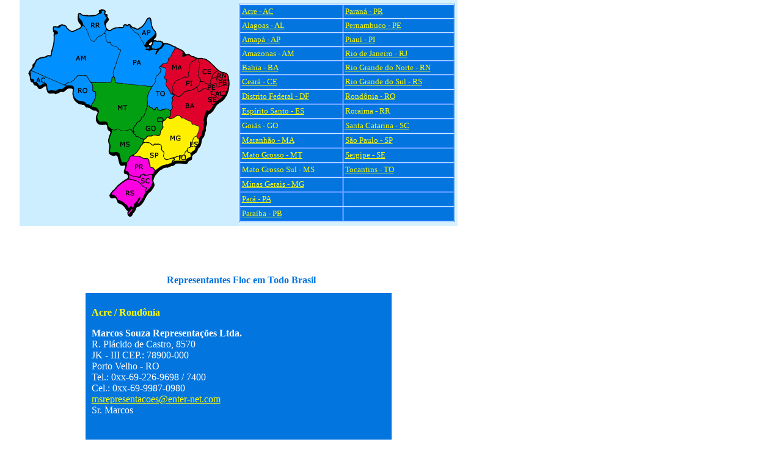

--- FILE ---
content_type: text/html
request_url: http://floc.com.br/corpo_representantes.htm
body_size: 12487
content:
<html>



<head>

<meta http-equiv="Content-Type" content="text/html; charset=windows-1252">

<meta name="GENERATOR" content="Microsoft FrontPage 5.0">

<meta name="ProgId" content="FrontPage.Editor.Document">

<title>Floc Indústria e Comércio Ltda.</title>

<STYLE type=text/css>.semsub {TEXT-DECORATION: none} A:hover {TEXT-DECORATION: underline} {Font-Family: Arial, Verdana, Helvetica, sans-serif}</STYLE>

<style fprolloverstyle>A:hover {color: #FFFF00}

</style>

</head>



<body topmargin="0" leftmargin="0" link="#FFFF00" vlink="#FFFF00" alink="#FFFF00">
<table border="0" width="780" height="80" cellspacing="0" cellpadding="0">
  <tr> 
    <td width="100%"> <table border="0" width="100%" cellspacing="0" cellpadding="0">
        <tr> 
          <td width="100%" valign="top"> <div align="center"> 
              <center>
                <table border="0" width="92%" cellspacing="0" cellpadding="0" style="border: 1 solid #0375DF" height="370">
                  <tr> 
                    <td width="50%" bgcolor="#CCEEFF"> <p align="center">
                        <map name="FPMap0">
                          <area coords="90, 27, 96, 35, 98, 41, 99, 45, 103, 49, 105, 53, 109, 55, 112, 52, 115, 48, 116, 46, 120, 45, 124, 42, 127, 42, 126, 49, 129, 54, 131, 56, 135, 56, 136, 59, 139, 63, 143, 63, 147, 65, 150, 68, 152, 68, 141, 104, 141, 111, 138, 113, 137, 118, 137, 121, 106, 119, 98, 111, 83, 109, 78, 115, 74, 118, 69, 121, 61, 126, 6, 100, 10, 97, 13, 91, 15, 85, 21, 83, 28, 80, 34, 78, 38, 78, 42, 62, 45, 58, 45, 52, 44, 47, 44, 43, 47, 42, 47, 38, 44, 38, 44, 36, 43, 30, 48, 30, 54, 29, 58, 27, 62, 30, 65, 33, 70, 38, 76, 37, 82, 35, 88, 32" shape="polygon" nohref>
                          <area coords="128, 33, 125, 41, 119, 45, 111, 51, 108, 52, 104, 49, 101, 44, 97, 38, 95, 34, 89, 28, 88, 22, 82, 16, 84, 10, 84, 8, 89, 11, 94, 11, 98, 11, 105, 13, 109, 12, 112, 11, 118, 10, 120, 6, 120, 3, 123, 2, 125, 4, 125, 8, 127, 11, 129, 14, 127, 17, 124, 21, 125, 26" shape="polygon" nohref>
                          <area href="#Acre / Rondônia" shape="polygon" coords="61, 128, 58, 132, 51, 132, 43, 134, 37, 134, 33, 134, 31, 126, 29, 123, 22, 125, 17, 124, 14, 120, 12, 120, 11, 116, 7, 114, 7, 111, 5, 102">
                          <area href="#Acre / Rondônia" shape="polygon" coords="102, 159, 94, 155, 90, 151, 80, 151, 76, 146, 73, 137, 73, 130, 71, 127, 65, 127, 63, 127, 62, 124, 68, 121, 75, 117, 80, 113, 81, 110, 87, 109, 94, 112, 98, 115, 101, 119, 104, 121, 106, 125, 106, 129, 106, 132, 108, 134, 110, 135, 110, 139, 110, 145, 109, 151, 106, 154">
                          <area href="#Para / Amapá" shape="polygon" coords="241, 65, 237, 73, 234, 78, 230, 83, 229, 85, 227, 90, 222, 91, 219, 93, 217, 96, 217, 100, 217, 105, 213, 107, 210, 111, 210, 114, 210, 117, 210, 120, 205, 125, 202, 129, 145, 122, 141, 112, 141, 105, 151, 69, 147, 65, 145, 63, 139, 63, 137, 62, 136, 57, 131, 55, 129, 50, 127, 44, 128, 37, 133, 37, 138, 35, 145, 33, 151, 33, 155, 33, 158, 31, 160, 29, 161, 29, 164, 28, 166, 28, 167, 31, 172, 37, 175, 39, 179, 42, 181, 46, 184, 51, 187, 56, 189, 60, 191, 64, 194, 64, 198, 64, 202, 63, 204, 60, 206, 57, 206, 54, 206, 53, 211, 56, 214, 54, 217, 55, 220, 59, 222, 59, 230, 59, 232, 61">
                          <area href="#Para / Amapá" shape="polygon" coords="199, 18, 203, 21, 203, 26, 203, 33, 207, 37, 209, 41, 205, 46, 200, 50, 197, 53, 194, 56, 192, 61, 188, 55, 185, 50, 183, 43, 181, 41, 176, 39, 173, 36, 169, 33, 166, 30, 175, 35, 181, 35, 185, 32, 190, 28, 193, 24, 195, 20">
                          <area href="#Mato Grosso" shape="polygon" coords="137, 197, 132, 192, 130, 187, 127, 184, 122, 184, 119, 184, 117, 182, 115, 178, 113, 174, 115, 170, 115, 165, 112, 162, 108, 159, 106, 159, 109, 152, 110, 145, 111, 140, 111, 136, 108, 132, 108, 128, 107, 123, 107, 120, 119, 122, 131, 122, 135, 120, 139, 115, 139, 112, 142, 112, 142, 117, 144, 121, 147, 122, 157, 122, 167, 125, 177, 126, 183, 127, 192, 129, 203, 129, 199, 134, 198, 138, 196, 143, 195, 148, 195, 152, 196, 157, 196, 162, 193, 170, 191, 175, 187, 177, 186, 180, 184, 182, 181, 184, 179, 187, 176, 191, 174, 194, 173, 197, 174, 200, 170, 196, 163, 198, 158, 199, 153, 199, 150, 196, 145, 196, 141, 198">
                          <area shape="polygon" coords="132, 234, 134, 224, 131, 217, 132, 212, 136, 205, 138, 201, 143, 196, 149, 197, 152, 200, 158, 198, 167, 197, 170, 197, 170, 202, 173, 205, 177, 208, 180, 211, 184, 212, 188, 215, 188, 219, 184, 223, 180, 230, 177, 234, 173, 237, 168, 239, 164, 242, 164, 246, 160, 251, 154, 250, 151, 244, 150, 238, 147, 234, 142, 234" nohref>
                          <area href="#Rio Grande do Sul " shape="polygon" coords="165, 337, 171, 334, 173, 329, 175, 318, 178, 314, 183, 310, 178, 318, 178, 323, 184, 320, 189, 313, 193, 308, 193, 303, 193, 297, 193, 293, 189, 290, 183, 286, 179, 284, 175, 282, 172, 281, 168, 281, 164, 278, 158, 282, 153, 286, 149, 290, 146, 292, 145, 295, 141, 299, 138, 303, 137, 307, 141, 308, 146, 311, 148, 315, 154, 318, 159, 323, 162, 326, 163, 330">
                          <area href="#Santa Catarina" shape="polygon" coords="204, 273, 199, 273, 194, 275, 190, 275, 188, 273, 184, 275, 182, 277, 177, 277, 169, 275, 165, 273, 164, 277, 169, 281, 178, 283, 182, 287, 187, 290, 191, 293, 192, 297, 197, 297, 201, 293, 203, 289, 203, 285, 202, 281">
                          <area href="#São Paulo (Zona Oeste / Sul)" shape="polygon" coords="208, 269, 204, 262, 202, 261, 201, 257, 200, 251, 199, 247, 196, 245, 192, 245, 189, 245, 186, 243, 180, 242, 177, 242, 173, 241, 172, 239, 180, 234, 182, 229, 185, 225, 186, 221, 193, 219, 199, 223, 204, 224, 208, 223, 213, 223, 218, 225, 219, 229, 221, 233, 222, 234, 222, 237, 222, 240, 221, 244, 224, 247, 226, 248, 231, 248, 236, 246, 238, 248, 236, 251, 235, 254, 226, 255, 220, 258, 216, 259, 214, 263">
                          <area shape="polygon" coords="214, 205, 203, 205, 198, 206, 194, 209, 190, 212, 185, 209, 178, 207, 174, 204, 173, 200, 173, 192, 177, 188, 183, 182, 187, 178, 192, 171, 195, 163, 197, 160, 201, 160, 204, 162, 206, 164, 208, 162, 211, 163, 212, 165, 216, 165, 220, 165, 224, 163, 229, 164, 232, 167, 233, 170, 233, 174, 230, 176, 228, 176, 226, 179, 225, 180, 222, 180, 223, 175, 214, 175, 209, 179, 208, 184, 212, 186, 216, 186, 220, 189, 220, 191, 217, 196, 216, 198" href="#Distrito Federal">
                          <area href="../../asp/lista_representantes.htm#Distrito%20Federal" shape="polygon" coords="222, 178, 220, 174, 215, 174, 212, 177, 211, 181, 211, 183, 214, 184, 218, 185, 222, 187, 225, 182">
                          <area shape="polygon" coords="221, 113, 225, 117, 224, 122, 224, 125, 227, 131, 231, 135, 232, 139, 234, 140, 236, 140, 239, 143, 236, 146, 235, 149, 235, 152, 235, 156, 235, 159, 234, 163, 231, 165, 227, 163, 221, 166, 217, 165, 213, 162, 210, 161, 208, 163, 204, 161, 199, 158, 198, 157, 197, 149, 197, 139, 200, 133, 204, 127, 208, 121, 209, 116, 209, 111, 215, 106, 216, 101, 216, 98, 215, 95, 224, 97, 227, 102, 226, 106" href="#Distrito Federal">
                          <area href="#Maranhão " shape="polygon" coords="251, 72, 247, 68, 243, 65, 240, 64, 234, 73, 230, 78, 229, 83, 225, 89, 222, 90, 218, 91, 217, 93, 223, 97, 224, 104, 224, 108, 222, 113, 224, 115, 224, 118, 224, 123, 226, 126, 227, 130, 229, 134, 232, 138, 237, 133, 235, 127, 239, 120, 245, 117, 251, 113, 257, 113, 261, 110, 262, 106, 263, 102, 264, 98, 264, 93, 264, 91, 269, 88, 272, 84, 272, 81, 268, 80, 265, 78, 261, 75, 257, 76, 254, 78, 252, 78, 252, 76">
                          <area href="#Piaui " shape="polygon" coords="274, 81, 271, 84, 268, 89, 265, 91, 264, 97, 264, 102, 262, 108, 261, 111, 257, 111, 251, 112, 249, 115, 245, 116, 239, 121, 237, 126, 237, 129, 237, 131, 236, 135, 240, 140, 245, 143, 250, 141, 252, 137, 259, 133, 264, 133, 268, 131, 272, 128, 277, 125, 280, 121, 282, 116, 279, 109, 279, 104, 279, 98, 280, 92, 280, 88, 279, 85, 279, 81">
                          <area href="#Minas Gerais (Sul) " shape="polygon" coords="273, 191, 269, 191, 267, 187, 262, 185, 259, 183, 255, 180, 252, 180, 249, 177, 245, 175, 241, 176, 237, 179, 233, 181, 231, 179, 228, 179, 225, 183, 224, 188, 222, 189, 220, 193, 220, 197, 219, 201, 216, 206, 213, 206, 208, 207, 203, 208, 196, 212, 193, 215, 191, 218, 195, 220, 199, 223, 203, 223, 208, 222, 214, 223, 217, 225, 219, 229, 222, 233, 223, 236, 223, 240, 223, 244, 225, 247, 229, 246, 233, 245, 237, 245, 241, 243, 246, 242, 250, 241, 254, 239, 256, 235, 258, 232, 259, 229, 263, 226, 264, 223, 264, 218, 268, 218, 268, 213, 273, 210, 275, 208, 276, 203, 279, 200, 279, 195, 278, 193">
                          <area href="#Rio de Janeiro  (Zona Sul / Centro)" shape="polygon" coords="264, 244, 259, 247, 257, 250, 253, 250, 248, 250, 243, 249, 239, 251, 237, 252, 238, 248, 238, 244, 235, 243, 244, 240, 249, 238, 255, 236, 258, 232, 263, 234, 266, 236, 268, 238">
                          <area href="#Espirito Santo " shape="polygon" coords="281, 214, 279, 221, 277, 225, 273, 229, 274, 232, 268, 237, 264, 233, 261, 231, 259, 229, 263, 224, 266, 220, 270, 215, 270, 212, 274, 209, 276, 207">
                          <area shape="polygon" coords="291, 169, 288, 174, 286, 180, 285, 186, 286, 192, 287, 195, 286, 199, 282, 206, 279, 212, 276, 211, 275, 205, 277, 198, 277, 193, 273, 190, 269, 189, 268, 191, 265, 188, 258, 183, 253, 181, 250, 181, 249, 177, 244, 176, 238, 178, 233, 181, 231, 180, 234, 175, 233, 168, 231, 167, 235, 162, 235, 156, 234, 153, 235, 148, 239, 144, 241, 144, 245, 144, 255, 138, 261, 136, 266, 135, 269, 131, 272, 130, 275, 132, 278, 137, 281, 136, 284, 134, 290, 133, 296, 137, 298, 141, 298, 146, 298, 148, 297, 152, 299, 158, 302, 160, 299, 164" href="#Bahia_Sergipe" nohref>
                          <area href="#Pernambuco / Alagoas" shape="polygon" coords="296, 139, 303, 142, 308, 146, 311, 150, 317, 145, 321, 139, 322, 136, 317, 136, 310, 136, 307, 137, 303, 137, 299, 135">
                          <area href="#Pernambuco / Alagoas" shape="polygon" coords="327, 129, 322, 127, 315, 127, 311, 131, 308, 129, 307, 124, 301, 124, 298, 124, 296, 124, 293, 122, 291, 122, 287, 119, 281, 123, 279, 127, 277, 130, 277, 133, 279, 137, 284, 136, 287, 133, 292, 133, 296, 135, 299, 139, 303, 138, 308, 137, 312, 137, 317, 137, 321, 137, 325, 136">
                          <area href="#Paraíba Rio Grande do Norte" shape="polygon" coords="326, 117, 328, 121, 328, 123, 323, 123, 316, 127, 312, 127, 310, 127, 310, 123, 307, 122, 303, 122, 300, 122, 298, 122, 298, 119, 300, 115, 300, 112, 308, 113, 309, 117, 314, 116, 317, 116, 321, 117">
                          <area href="#Paraíba Rio Grande do Norte" shape="polygon" coords="309, 102, 307, 105, 303, 108, 301, 111, 299, 115, 305, 115, 307, 118, 310, 119, 316, 118, 319, 117, 322, 117, 327, 119, 326, 111, 321, 107, 316, 106, 311, 105">
                          <area href="#Ceará" shape="polygon" coords="290, 85, 296, 91, 302, 95, 306, 99, 309, 102, 304, 106, 301, 107, 299, 111, 298, 116, 295, 120, 291, 121, 288, 120, 282, 117, 280, 115, 279, 109, 278, 105, 280, 99, 279, 91, 278, 87, 278, 83, 284, 83">
                          <area href="#Distrito Federal" shape="circle" coords="212, 137, 14">
                          <area href="#Distrito Federal" shape="circle" coords="203, 196, 12">
                          <area href="#Espirito Santo&nbsp;" shape="circle" coords="276, 226, 10">
                          <area href="#Rio de Janeiro  (Zona Sul / Centro)" shape="circle" coords="257, 245, 8">
                          <area href="#Paraná / Capital" shape="polygon" coords="161, 258, 165, 270, 184, 269, 203, 270, 197, 249, 173, 238, 163, 253, 164, 253">
                        </map>
                        <img border="0" src="imagens/mapa_representantes.gif" usemap="#FPMap0" width="335" height="345"></td>
                    <td width="50%" valign="middle" bgcolor="#D9F2FF"> <table border="0" width="99%" cellspacing="0" cellpadding="0" height="349">
                        <tr> 
                          <td width="100%" bgcolor="#D9F2FF" height="349"> <table border="1" cellspacing="1" cellpadding="0" width="100%" style="mso-cellspacing: 0cm; mso-padding-alt: 0cm 0cm 0cm 0cm; border: 2 solid #FFFFFF" bordercolor="#2F82FF" height="340">
                              <tr> 
                                <td width="48%" style="padding: 0cm" bgcolor="#0375DF" height="22"> 
                                  <p class="MsoNormal" style="margin-left: 2"><font face="Verdana" size="2"><a href="#Acre / Rondônia"><font color="#FFFF00">Acre 
                                    - AC<o:p> </font></a><font color="#FFFF00"></o:p> 
                                    </font></font></p></td>
                                <td width="52%" style="padding: 0cm" bgcolor="#0375DF" height="22"> 
                                  <p style="margin-left: 2"><font face="Verdana" size="2"><a href="#Paraná / Capital"><font color="#FFFF00">Paraná 
                                    - PR</font></a></font></td>
                              </tr>
                              <tr> 
                                <td width="48%" style="padding: 0cm" height="22" bgcolor="#0375DF"> 
                                  <p class="MsoNormal" style="margin-left: 2"><font color="#FFFF00"><font face="Verdana" size="2" color="#FFFF00"><a href="#Pernambuco / Alagoas" style="color: #FFFF00">Alagoas 
                                    - AL<o:p> </a> </font><font face="Verdana" size="2"></o:p> 
                                    </font></font></p></td>
                                <td width="52%" style="padding: 0cm" height="22" bgcolor="#0375DF"> 
                                  <p style="margin-left: 2"><font face="Verdana" size="2"><a href="#Pernambuco / Alagoas"><font color="#FFFF00">Pernambuco 
                                    - PE</font></a></font></td>
                              </tr>
                              <tr> 
                                <td width="48%" style="padding: 0cm" bgcolor="#0375DF" height="22"> 
                                  <p class="MsoNormal" style="margin-left: 2"><font color="#FFFF00"><font face="Verdana" size="2" color="#FFFF00"><a href="#Para / Amapá" style="color: #FFFF00">Amapá 
                                    - AP</a><o:p> </font><font face="Verdana" size="2"></o:p> 
                                    </font></font></p></td>
                                <td width="52%" style="padding: 0cm" bgcolor="#0375DF" height="22"> 
                                  <p style="margin-left: 2"><font face="Verdana" size="2"><a href="#Piaui&nbsp;"><font color="#FFFF00">Piauí 
                                    - PI</font></a></font></td>
                              </tr>
                              <tr> 
                                <td width="48%" style="padding: 0cm" height="22" bgcolor="#0375DF"> 
                                  <p class="MsoNormal" style="margin-left: 2"><font color="#FFFF00"><font face="Verdana" size="2" color="#FFFF00">Amazonas 
                                    - AM<o:p> </font><font face="Verdana" size="2"></o:p> 
                                    </font></font></p></td>
                                <td width="52%" style="padding: 0cm" height="22" bgcolor="#0375DF"> 
                                  <p style="margin-left: 2"><font face="Verdana" size="2"><a href="#Rio de Janeiro  (Zona Sul / Centro)"><font color="#FFFF00">Rio 
                                    de Janeiro - RJ</font></a></font></td>
                              </tr>
                              <tr> 
                                <td width="48%" style="padding: 0cm" bgcolor="#0375DF" height="22"> 
                                  <p class="MsoNormal" style="margin-left: 2"><font color="#FFFF00"><font face="Verdana" size="2" color="#FFFF00"><a href="#Bahia_Sergipe">Bahia 
- BA</a><o:p> </font><font face="Verdana" size="2"></o:p> </font></font></p></td>
                                <td width="52%" style="padding: 0cm" bgcolor="#0375DF" height="22"> 
                                  <p style="margin-left: 2"><font face="Verdana" size="2"><a href="#Paraíba Rio Grande do Norte"><font color="#FFFF00">Rio 
                                    Grande do Norte - RN</font></a></font></td>
                              </tr>
                              <tr> 
                                <td width="48%" style="padding: 0cm" height="23" bgcolor="#0375DF"> 
                                  <p class="MsoNormal" style="margin-left: 2"><font color="#FFFF00"><a href="#Ceará"><font face="Verdana" size="2" color="#FFFF00">Ceará 
                                    - CE<o:p> </font></a><font face="Verdana" size="2"></o:p> 
                                    </font></font></p></td>
                                <td width="52%" style="padding: 0cm" height="23" bgcolor="#0375DF"> 
                                  <p style="margin-left: 2"><font face="Verdana" size="2"><a href="#Rio Grande do Sul&nbsp;"><font color="#FFFF00">Rio 
                                    Grande do Sul - RS</font></a></font></td>
                              </tr>
                              <tr> 
                                <td width="48%" style="padding: 0cm" bgcolor="#0375DF" height="23"> 
                                  <p class="MsoNormal" style="margin-left: 2"><font color="#FFFF00"><a href="#Distrito Federal"><font face="Verdana" size="2" color="#FFFF00">Distrito 
                                    Federal - DF<o:p> </font></a><font face="Verdana" size="2"></o:p> 
                                    </font></font></p></td>
                                <td width="52%" style="padding: 0cm" bgcolor="#0375DF" height="23"> 
                                  <p style="margin-left: 2"><font face="Verdana" size="2"><a href="#Acre / Rondônia"><font color="#FFFF00">Rondônia 
                                    - RO</font></a></font></td>
                              </tr>
                              <tr> 
                                <td width="48%" style="padding: 0cm" height="23" bgcolor="#0375DF"> 
                                  <p class="MsoNormal" style="margin-left: 2"><font color="#FFFF00"><a href="#Espirito Santo&nbsp;"><font face="Verdana" size="2" color="#FFFF00">Espírito 
                                    Santo - ES<o:p> </font></a><font face="Verdana" size="2"></o:p> 
                                    </font></font></p></td>
                                <td width="52%" style="padding: 0cm" height="23" bgcolor="#0375DF"> 
                                  <p style="margin-left: 2"><font color="#FFFF00" face="Verdana" size="2">Roraima 
                                    - RR</font></td>
                              </tr>
                              <tr> 
                                <td width="48%" style="padding: 0cm" bgcolor="#0375DF" height="23"> 
                                  <p class="MsoNormal" style="margin-left: 2"><font color="#FFFF00"><font face="Verdana" size="2" color="#FFFF00">Goiás 
                                    - GO<o:p> </font><font face="Verdana" size="2"></o:p> 
                                    </font></font></p></td>
                                <td width="52%" style="padding: 0cm" bgcolor="#0375DF" height="23"> 
                                  <p style="margin-left: 2"><font face="Verdana" size="2"><a href="#Santa Catarina"><font color="#FFFF00">Santa 
                                    Catarina - SC</font></a></font></td>
                              </tr>
                              <tr> 
                                <td width="48%" style="padding: 0cm" height="23" bgcolor="#0375DF"> 
                                  <p class="MsoNormal" style="margin-left: 2"><font color="#FFFF00"><a href="#Maranhão&nbsp;"><font face="Verdana" size="2" color="#FFFF00">Maranhão 
                                    - MA<o:p> </font></a><font face="Verdana" size="2"></o:p> 
                                    </font></font></p></td>
                                <td width="52%" style="padding: 0cm" height="23" bgcolor="#0375DF"> 
                                  <p style="margin-left: 2"><font face="Verdana" size="2"><a href="#São Paulo (Zona Oeste / Sul)"><font color="#FFFF00">São 
                                    Paulo - SP</font></a></font></td>
                              </tr>
                              <tr> 
                                <td width="48%" style="padding: 0cm" bgcolor="#0375DF" height="23"> 
                                  <p class="MsoNormal" style="margin-left: 2"><font color="#FFFF00"><a href="#Mato Grosso"><font face="Verdana" size="2" color="#FFFF00">Mato 
                                    Grosso - MT<o:p> </font></a><font face="Verdana" size="2"></o:p> 
                                    </font></font></p></td>
                                <td width="52%" style="padding: 0cm" bgcolor="#0375DF" height="23"> 
                                  <p style="margin-left: 2"><font face="Verdana" size="2" color="#FFFF00"><a href="#Bahia_Sergipe">Sergipe 
- SE</a></font></td>
                              </tr>
                              <tr> 
                                <td width="48%" style="padding: 0cm" height="23" bgcolor="#0375DF"> 
                                  <p class="MsoNormal" style="margin-left: 2"><font color="#FFFF00"><font face="Verdana" size="2" color="#FFFF00">Mato 
                                    Grosso Sul - MS<o:p> </font><font face="Verdana" size="2"></o:p> 
                                    </font></font></p></td>
                                <td width="52%" style="padding: 0cm" height="23" bgcolor="#0375DF"> 
                                  <p style="margin-left: 2"><font face="Verdana" size="2"><a href="#Distrito Federal"><font color="#FFFF00">Tocantins 
                                    - TO</font></a></font></td>
                              </tr>
                              <tr> 
                                <td width="48%" style="padding: 0cm" bgcolor="#0375DF" height="23"> 
                                  <p class="MsoNormal" style="margin-left: 2"><font color="#FFFF00"><a href="#Minas%20Gerais%20(Sul)%A0"><font face="Verdana" size="2" color="#FFFF00">Minas 
                                    Gerais - MG<o:p> </font></a><font face="Verdana" size="2"></o:p> 
                                    </font></font></p></td>
                                <td width="52%" style="padding: 0cm" bgcolor="#0375DF" height="23"> 
                                  <p style="margin-left: 2"><font color="#FFFF00">&nbsp;</font></td>
                              </tr>
                              <tr> 
                                <td width="48%" style="padding: 0cm" height="23" bgcolor="#0375DF"> 
                                  <p class="MsoNormal" style="margin-left: 2"><font color="#FFFF00"><a href="#Para / Amapá"><font face="Verdana" size="2" color="#FFFF00">Pará 
                                    - PA<o:p> </font></a><font face="Verdana" size="2"></o:p> 
                                    </font></font></p></td>
                                <td width="52%" style="padding: 0cm" height="23" bgcolor="#0375DF"> 
                                  <p style="margin-left: 2"><font color="#FFFF00">&nbsp;</font></td>
                              </tr>
                              <tr> 
                                <td width="48%" style="padding: 0cm" bgcolor="#0375DF" height="23"> 
                                  <p class="MsoNormal" style="margin-left: 2"><font color="#FFFF00"><a href="#Paraíba Rio Grande do Norte"><font face="Verdana" size="2" color="#FFFF00">Paraíba 
                                    - PB<o:p> </font></a><font face="Verdana" size="2"></o:p> 
                                    </font></font></p></td>
                                <td width="52%" style="padding: 0cm" bgcolor="#0375DF" height="23"> 
                                  <p style="margin-left: 2"><font color="#FFFF00">&nbsp;</font></td>
                              </tr>
                            </table></td>
                        </tr>
                      </table></td>
                  </tr>
                </table>
              </center>
            </div>
            <p><br>
            </p>
            <div align="center"> 
              <center>
                <table border="0" width="92%" cellspacing="0" cellpadding="0">
                  <tr> 
                    <td width="100%" height="6164"><br> <div align="center"> 
                        
<table border="0" width="70%" cellspacing="0" cellpadding="0" style="border: 2 solid #FFFFFF" height="6207">
<tr> 
<td width="100%" bgcolor="#FFFFFF" height="40" valign="middle"> <p style="margin-left: 10" align="center"><b><font face="Verdana" size="3" color="#0375DF">Representantes 
Floc em Todo Brasil</font></b></p></td>
</tr>
<tr> 
<td width="100%" height="19" bordercolor="#FFFFFF" bordercolorlight="#FFFFFF" bordercolordark="#FFFFFF" bgcolor="#0375DF"> 
<p style="margin-left: 10">&nbsp;</p></td>
</tr>
<tr> 
<td width="100%" bgcolor="#0375DF" height="10"> <p style="margin-left: 10"><b><a name="Acre / Rondônia"><font face="Verdana" size="3" color="#FFFF00">Acre 
/ Rondônia</font></a></b><font face="Verdana" size="3" color="#FF0000"><br>
</font><font SIZE="2" COLOR="#000000"><br>
</font><font color="#FFFFFF"><b><font face="Verdana" size="3">Marcos Souza Representações 
Ltda.</font></b><font face="Verdana"><br>
R. Plácido de Castro, 8570<br>
JK - III CEP.: 78900-000<br>
Porto Velho - RO<br>
Tel.: 0xx-69-226-9698 / 7400<br>
Cel.: </font><font face="Verdana" size="3">0xx-<span style="mso-bidi-font-size: 10.0pt; mso-fareast-font-family: Times New Roman; mso-ansi-language: PT-BR; mso-fareast-language: PT-BR; mso-bidi-language: AR-SA">69-9987-0980</span></font><font face="Verdana"><br>
<a href="mailto:msrepresentacoes@enter-net.com">msrepresentacoes@enter-net.com</a><br>
Sr. Marcos</font></font> 
<p style="margin-left: 10">&nbsp;</td>
</tr>
<tr> 
<td height="199" bgcolor="#0375DF"><p style="margin-left: 10"><b><a name="Bahia_Sergipe" id="Bahia_Sergipe"><font face="Verdana" size="3" color="#FFFF00">Bahia 
/ Sergipe</font></a></b><font face="Verdana" size="3" color="#FF0000"><br>
</font><font SIZE="2" COLOR="#000000"><br>
</font><span class="semsub"><font color="#FFFFFF"><b><font face="Verdana">Cortegiano 
Representa&ccedil;&otilde;es Ltda. </font></b><font face="Verdana"><br>
<font size="3">R. S&atilde;o Carlos, 488<br>
</font></font></font></span><span class="semsub"><font color="#FFFFFF" size="3"><font face="Verdana">Santa 
M&ocirc;nica<br>
</font></font></span><span class="semsub"><font color="#FFFFFF" size="3"><font face="Verdana">Feira 
de Santana - BA<br>
CEP.: 44050-530<br>
</font></font><font color="#FFFFFF"><font face="Verdana"> Tel.: 0xx-75-662-6310</font></font></span><span class="semsub"><font color="#FFFFFF"><font face="Verdana"></font></font></span><span class="semsub"><font color="#FFFFFF"><font face="Verdana"> 
</font></font></span><span class="semsub"><font color="#FFFFFF"><font face="Verdana"> 
<br>
Fax.: 0xx-75-616-0047<br>
</font></font></span><span class="semsub"><font color="#FFFFFF"><font face="Verdana">Cel.: 
0xx-<span style="mso-bidi-font-size: 10.0pt; mso-fareast-font-family: Times New Roman; mso-ansi-language: PT-BR; mso-fareast-language: PT-BR; mso-bidi-language: AR-SA">75-9135-8190</span></font></font></span><font color="#FFFFFF"><font face="Verdana"><br>
<a href="mailto:cortege@veloxmail.com.br">cortege@veloxmail.com.br</a></font></font></p>
<p style="margin-left: 10"><font color="#FFFFFF"><font face="Verdana"><br>
</font></font></p></td>
</tr>
<tr> 
<td width="100%" bgcolor="#0375DF" height="21"> <p style="margin-left: 10"><b><a name="Para / Amapá"><font face="Verdana" size="3" color="#FFFF00">Para 
/ Amapá</font></a></b></p>
<p style="margin-left: 10"><font color="#FFFFFF"><b><font face="Verdana" size="3">Walda 
Comércio e Representações Ltda.</font></b><font face="Verdana"><br>
Av. Gentil Bittencourt, 367&nbsp;<br>
Batista Campos<br>
Belém - PA CEP.:66035-340<br>
Tel/Fax.: 0xx<span style="font-size: 12.0pt; mso-bidi-font-size: 10.0pt; mso-fareast-font-family: Times New Roman; mso-ansi-language: PT-BR; mso-fareast-language: PT-BR; mso-bidi-language: AR-SA">91-212-3860</span><br>
Cel.: 0xx91-9984-9685<br>
<a href="mailto:walda@amazon.com.br">walda@amazon.com.br</a><br>
Sr. Walter</font></font></p>
<p>&nbsp;</td>
</tr>
<tr> 
<td width="100%" bgcolor="#0375DF" height="19" bordercolor="#000000"> <p style="margin-left: 10"><b><a name="Mato Grosso"><font face="Verdana" color="#FFFF00" size="3">Mato 
Grosso</font></a></b></p>
<p style="margin-left: 10"><font color="#FFFFFF"><b><font face="Verdana" size="3">V. 
Silva Representações Ltda.</font></b><font face="Verdana"><br>
Trav. Padre Ernesto Camilo Barreto,9<br>
Poção<br>
Cuiabá - MT CEP.: 78015-780<br>
Tel.: 0xx-65-623-5694<br>
Cel.: 0xx-65-9952-3273<br>
Sr. Valdeci</font></font></p>
<p>&nbsp;</td>
</tr>
<tr> 
<td width="100%" bgcolor="#0375DF" height="191"> <p style="margin-left: 10"><b><a name="Distrito Federal"><font face="Verdana" color="#FFFF00" size="3">Distrito 
Federal</font></a> <font face="Verdana" color="#FFFF00" size="3">/Goias / Tocantins</font></b></p>
<p style="margin-left: 10"><font color="#FFFFFF"><font face="Verdana" size="3"><b>Brindes 
e Presentes Com. e Representações.<br>
</b>A/C EQS 104/304 </font><font face="Verdana"><br>
Asa Sul<br>
Brasilia - DF CEP.: 70349-970<br>
Tel/Fax.: 0xx-61-345-7762<br>
Cel.: 0xx-61-9559-7160<br>
<a href="mailto:brindespresentes@ibest.com.br">brindespresentes@ibest.com.br</a>&nbsp;<br>
Sr. Hércules / Srª Sônia</font></font></p>
<p>&nbsp;</td>
</tr>
<tr> 
<td width="100%" bgcolor="#0375DF" height="207"> <p style="margin-left: 10"><b><a name="Ceará"><font face="Verdana" color="#FFFF00" size="3">Ceará</font></a></b></p>
<p style="margin-left: 10"><font color="#FFFFFF"><b><font face="Verdana" size="3">Remarcos 
Representações Ltda.</font></b><font face="Verdana"><br>
R. Alvaro Correia, 595 / 201<br>
Varjota<br>
Fortaleza - Ce CEP.: 60332-270<br>
Tel.: 0xx-85-267-1724<br>
Cel.: 0xx-85-9112-0092<a href="mailto:rhemarcos@ig.com.br"><br>
rhemarcos@ig.com.br</a><br>
Sr. Marcos</font></font></p>
<p>&nbsp;</td>
</tr>
<tr> 
<td width="100%" height="1545" valign="top" bgcolor="#0375DF"> <p style="margin-left: 10"><b><a name="São Paulo (Zona Oeste / Sul)"><font face="Verdana" color="#FFFF00" size="3">São 
Paulo</font></a></b> <font face="Verdana" color="#FFFF00" size="3"><a name="São Paulo (Zona Oeste / Sul)">(Zona 
Oeste / Sul)</a></font></p>
<p style="margin-left: 10"><font color="#FFFFFF"><b><font face="Verdana" size="3">Y 
ao Quadrado Com. e Rep. Ltda.</font></b><font face="Verdana"><br>
R. Mário Whateley, 359<br>
Alto da Lapa<br>
São Paulo - SP CEP.: 05083-140<br>
Tel.: 0xx-11-3831-8711<br>
Cel.: 0xx-11-9626-2886<a href="mailto:jayme.conceicao@uol.com.br"><br>
jayme.conceicao@uol.com.br</a><br>
Sr. Jayme</font></font></p>
<p style="margin-left: 10"><b><font face="Verdana" color="#FFFF00" size="3">São 
Paulo </font></b><font face="Verdana" color="#FFFF00" size="3">(Atacadistas)</font></p>
<p style="margin-left: 10"><font color="#FFFFFF"><b><font face="Verdana" size="3">A 
Santos Repres. S/C Ltda.</font></b></font><font face="Verdana"><font color="#FFFFFF"><br>
R. dos Caetes, 855 SL. 41<br>
Perdizes<br>
São Paulo - SP CEP.: 05016-081<br>
Tel.: 0xx-11-3862-2054<br>
Cel.: 0xx-11-9990-1922</font><a href="mailto:a.santosrepr@uol.com.br" style><font color="#FFFFFF"><br>
<font color="#FFFF00">a.santosrepr@uol.com.br</font> </font></a><font color="#000080"><br>
</font><font color="#FFFFFF">Sr. Antonio</font></font></p>
<p style="margin-left: 10"><b><font face="Verdana" color="#FFFF00" size="3">São 
Paulo</font></b> <font face="Verdana" color="#FFFF00" size="3">(Zona Leste)</font></p>
<p style="margin-left: 10"><font color="#FFFFFF"><b><font face="Verdana" size="3">Raul 
Gonçalves da Silva</font></b></font><font face="Verdana"><font color="#FFFFFF"><br>
R. Diogo Vaz, 77 Apt.22<br>
Cambuci<br>
São Paulo - SP CEP.: 01527-020<br>
Tel.: 0xx-11-3208-9751<br>
Cel.: 0xx-11-9621-0921</font><br>
<font color="#FFFFFF"> Sr. Raul</font></font></p>
<p style="margin-left: 10"><b><font face="Verdana" color="#FFFF00" size="3">São 
Paulo </font></b><font face="Verdana" color="#FFFF00" size="3">(Interior Norte)</font></p>
<p style="margin-left: 10"><font color="#FFFFFF"><b><font face="Verdana" size="3">J.R.M. 
Representações Ltda.</font></b><font face="Verdana"><br>
R. Corifeu de Azevedo Marques, 94<br>
Ribeirão Preto - Centro - SP CEP.:14085-170<br>
Tel.: 0xx-16-612-1383<br>
Cel.: 0xx-16-9992-3782<a href="mailto:jrm@netsitemail.com.br"><br>
jrm@netsitemail.com.br</a><br>
Sr. José Renato</font></font></p>
<p style="margin-left: 10"><b><font face="Verdana" color="#FFFF00" size="3">São 
Paulo </font></b><font face="Verdana" color="#FFFF00" size="3">(Interior Oeste)</font></p>
<p style="margin-left: 10"><font color="#FFFFFF"><b><font face="Verdana" size="3">R. 
F. de Toledo Camargo Com. e Rep. Ltda.</font></b><font face="Verdana"><br>
R. Licieri Lamonato, 272&nbsp;<br>
Jardim das Oliveiras&nbsp;<br>
Promissão - SP CEP.: 16370-000<br>
Tel.: 0xx-<span style="font-size:12.0pt;mso-bidi-font-size:10.0pt;

font-family:Verdana;mso-ansi-language:PT-BR">14-3541-6715<o:p> </o:p> </span><br>
Cel.: 0xx-14-9621-1545<a href="mailto:rtoledo@zaapnet.com.br."><br>
rtoledo@zaapnet.com.br</a></font></font><font face="Verdana"><br>
<font color="#FFFFFF"> Sr. Roberto</font></font></p>
<p style="margin-left: 10"><b><font face="Verdana" color="#FFFF00" size="3">São 
Paulo </font></b><font face="Verdana" color="#FFFF00" size="3">(Interior Centro 
/ Sul)</font></p>
<p style="margin-left: 10"><font face="Verdana" color="#FFFFFF"><b>Tolosa Representações 
Rio Claro Ltda.</b><br>
Av. 11, 898 - Aptº. 12<br>
Rio Claro - SP CEP.: 13500-350<br>
Tel.: 0xx-19-3523-1218<br>
Cel.: 0xx-19-9709-5870<br>
Fax.: 0xx-19-3533-1002<a href="mailto:tolosarepre@yahoo.com.br"><br>
tolosarepre@yahoo.com.br</a><br>
Sr. Hélio</font></p>
<p style="margin-left: 10"><b><font face="Verdana" color="#FFFF00" size="3">São 
Paulo</font></b> <font face="Verdana" color="#FFFF00" size="3">(Vale do Paraiba)</font></p>
<p style="margin-left: 10"><font color="#FFFFFF"><b><font face="Verdana" size="3">José 
Inácio S. Barone Representações</font></b><font face="Verdana"><br>
Av. das Caiçaras, 1010 - Apt. 21<br>
Jd. Las Palmas&nbsp;<br>
Guarujá - SP CEP.: 11420-440<br>
Tel.: 0xx-<span style="font-size:12.0pt;mso-bidi-font-size:10.0pt;

font-family:Verdana;mso-ansi-language:PT-BR">13-3354-4289<o:p> </o:p> </span><br>
Cel.: 0xx-13-9715-0713<br>
<a href="mailto:fbarone@iconet.com.br">fbarone@iconet.com.br</a><br>
Sr. José Inácio</font></font></p>
<p style="margin-left: 10"><b><font face="Verdana" color="#FFFF00" size="3">São 
Paulo</font></b> <font face="Verdana" color="#FFFF00" size="3">(Baixada Santista)</font></p>
<p style="margin-left: 10"><font color="#FFFFFF"><b><font face="Verdana" size="3">Representações 
Villar &amp; Castro</font></b><font face="Verdana"><br>
R.João Carvalhal Filho, 189/84<br>
Campo Grande<br>
Santos - SP CEP.: 11075-650<br>
Tel.: 0xx-13-3251-1565<br>
Cel.: 0xx-13-9786-1672<a href="mailto:rep.villar@iron.com.br"><br>
rep.villar@iron.com.br</a><br>
Sr. Ricardo</font></font></p>
<p style="margin-left: 10">&nbsp;</p></td>
</tr>
<tr> 
<td width="100%" bgcolor="#0375DF" height="207"> <p style="margin-left: 10"><b><a name="Paraíba Rio Grande do Norte"><font face="Verdana" color="#FFFF00" size="3">Paraíba 
/ Rio Grande do Norte</font></a></b></p>
<p style="margin-left: 10"><b><font face="Verdana" color="#FFFFFF">Antônio Gomes 
&amp; Filhos Ltda.</font></b><font face="Verdana" color="#FFFFFF"><br>
R. da Aurora, 274 Ed. Stacato apt. 801<br>
Miramar<br>
Joao Pessoa - PB CEP.: 58043-270<br>
Tel.: 0xx-83-251-1477<br>
Cel.: 0xx-83-9982-0881<a href="mailto:gomesrep@uol.com.br"><br>
gomesrep@uol.com.br</a>&nbsp;<br>
Sr. Antônio</font></p>
<p>&nbsp;</td>
</tr>
<tr> 
<td width="100%" bgcolor="#0375DF" height="207" valign="top"> <p style="margin-left: 5"><font face="Verdana" color="#FFFF00"><b><a name="Paraná / Capital">Paraná 
/ Capital</a>&nbsp;</b></font></p>
<p style="margin-left: 5"><font face="Verdana" color="#FFFFFF"><b>M.C Marketing 
e Comunicação</b><br>
R. Arão Rebelo, 310<br>
Centro - Navegantes<br>
Cep.: 88375-000<br>
Tel.: 47-342-3102<br>
Cel: 47-9987-0170 / Janete (47) 9106-1807<br>
<a href="mailto:mcmk@terra.com.br">mcmk@terra.com.br</a><br>
Sr. Gérson</font></p>
<p style="margin-left: 10"><font face="Verdana" color="#FFFF00"><b>Paraná / Interior</b></font></p>
<p style="margin-left: 10"><font face="Verdana" color="#FFFFFF"><b>Atitude Representações 
Ltda.</b><br>
R. Acaratinga, 79<br>
Jardim Bonini - Arapongas<br>
Cep.: 86703-240<br>
Tel.: 43-276-5858 / 6331<br>
Cel.: 43-9971-4070<br>
Sr. Gonçalo</font></p>
<p>&nbsp;</td>
</tr>
<tr> 
<td width="100%" bgcolor="#0375DF" height="207"> <p style="margin-left: 10"><b><a name="Piaui&nbsp;"><font face="Verdana" color="#FFFF00" size="3">Piaui&nbsp;</font></a></b></p>
<p style="margin-left: 10"><font color="#FFFFFF"><b><font face="Verdana" size="3">Parkene 
Com. e Representações Ltda.</font></b><font face="Verdana"><br>
R. Firmino da Paz, 1206 - A<br>
Tabuleta<br>
Teresina - PI CEP.: 64019-842<br>
Tel/Fax.: 0xx-86-218-3256<br>
Cel.: 0xx-86-9482-3720<br>
<a href="mailto:parkene@ig.com.br">parkene@ig.com.br</a>&nbsp;<br>
Sr. Aristeu</font></font></p>
<p>&nbsp;</td>
</tr>
<tr> 
<td width="100%" bgcolor="#0375DF" height="207"> <p style="margin-left: 10"><b><a name="Maranhão&nbsp;"><font face="Verdana" color="#FF0000" size="3"><br>
</font><font face="Verdana" color="#FFFF00" size="3">Maranhão&nbsp;</font></a></b></p>
<p style="margin-left: 10"><b><font face="Verdana" color="#FFFFFF">A Cruz e Filhos 
Ltda.</font></b><font face="Verdana" color="#FFFFFF"><br>
R.de Santa Rita, 157 - Centro&nbsp;<br>
CEP.: 65015-430<br>
São Luiz do Maranhão - MA<br>
Tel.: 0xx98-232-9737 / 9719<br>
Cel.: 0xx-98-9973-5650<a href="mailto:acruz@elo.com.br"><br>
acruz@elo.com.br</a>&nbsp;&nbsp;<br>
Sra. Andréia</font></p>
<p>&nbsp;</td>
</tr>
<tr> 
<td width="100%" bgcolor="#0375DF" height="207"> <p style="margin-left: 10"><b><a name="Pernambuco / Alagoas"><font face="Verdana" color="#FFFF00" size="3">Pernambuco 
/ Alagoas</font></a></b></p>
<p style="margin-left: 10"><b><font face="Verdana" color="#FFFFFF">Lirius Representações 
Ltda.</font></b><font face="Verdana" color="#FFFFFF"><br>
R.Itaimbé, 262<br>
Ipsep<br>
Recife - PE CEP.: 51350-030<br>
Tel.: 0xx-81-3272-0060 / 3454-4899<br>
Cel.: 0xx-81-9961-3890<a href="mailto:LIRIUSREP@aol.com.br"><br>
LIRIUSREP@aol.com.br</a>&nbsp;</font><font face="Verdana"><br>
</font><font face="Verdana" color="#FFFFFF">Sr. Clodoaldo</font></p>
<p style="margin-left: 10">&nbsp;</p></td>
</tr>
<tr> 
<td width="100%" bgcolor="#0375DF" height="701"> <p style="margin-left: 10"><b><a name="Minas Gerais (Sul)&nbsp;"><font face="Verdana" color="#FFFF00" size="3">Minas 
Gerais </font></a></b><font face="Verdana" color="#FFFF00" size="3"><a name="Minas Gerais (Sul)&nbsp;">(Sul)&nbsp;</a></font></p>
<p style="margin-left: 10"><font color="#FFFFFF"><b><font face="Verdana" size="3">Geraldo 
de Moura Bastos Repres.</font></b></font><font face="Verdana"><font color="#FFFFFF"><br>
R. Galena, 45 - Apart.02<br>
Colégio Batista CEP.: 31110-400<br>
Belo Horizonte - MG<br>
Tel.: 0xx-<span style="font-family: Times New Roman; mso-fareast-font-family: Times New Roman; mso-ansi-language: EN-US; mso-fareast-language: PT-BR; mso-bidi-language: AR-SA" lang="EN-US">31-3446-1364</span><br>
Sr</font>. <font color="#FFFFFF">Geraldo</font></font></p>
<p style="margin-left: 10"><b><a name="Minas Gerais&nbsp; (Triangulo Mineiro)"><font face="Verdana" color="#FFFF00" size="3">Minas 
Gerais&nbsp;</font></a></b> <font face="Verdana" color="#FFFF00" size="3"><a name="Minas Gerais&nbsp; (Triangulo Mineiro)">(Tri&acirc;ngulo 
Mineiro)</a></font></p>
<p style="margin-left: 10"><b><font face="Verdana" color="#FFFFFF">Russo Repres. 
E Comércio</font></b><font face="Verdana" color="#FFFFFF"><br>
R. Marcus Alves Barbosa, 115<br>
Santa Luzia<br>
Uberlândia - MG CEP.: 38402-056<br>
Tel.: 0xx-34-3216-2328<br>
Cel.: 0xx-34-9979-3542 / 9116-4735<a href="mailto:russorepresentacoes@aol.com.br"><br>
russorepresentacoes@aol.com.br</a>&nbsp;<br>
Sr. Américo</font></p>
<p style="margin-left: 10"><b><a name="Minas Gerais (Zona da Mata)"><font size="3" color="#FFFF00" face="Verdana">Minas 
Gerais </font></a></b><font size="3" color="#FFFF00" face="Verdana"><a name="Minas Gerais (Zona da Mata)">(Zona 
da Mata)</a></font></p>
<p style="margin-left: 10"><b><font face="Verdana" color="#FFFFFF">Adejar Representações 
Ltda.</font></b><font face="Verdana" color="#FFFFFF"><br>
R. Marechal Setembrino, 265<br>
Ladeira<br>
Juiz de Fora - MG CEP.: 36052-550<br>
Tel.: 0xx-32-3212-8614<br>
Cel.: 0xx-<span style="font-size:12.0pt;mso-bidi-font-size:10.0pt;

mso-ansi-language:PT-BR">32-9966-3082<o:p> </o:p> </span><br>
Sr. Adejar</font></p>
<p style="margin-left: 10"><b><a name="Minas Gerais (Vale do Aço)"><font face="Verdana" color="#FFFF00" size="3">Minas 
Gerais </font></a></b><font face="Verdana" color="#FFFF00" size="3"><a name="Minas Gerais (Vale do Aço)">(Vale 
do Aço)</a>&nbsp;</font></p>
<p style="margin-left: 10"><font color="#FFFFFF"><b><font face="Verdana" size="3">Baraky 
Representa&ccedil;&otilde;es Ltda.</font></b><font face="Verdana"><br>
R.Jacaraipe, 671<br>
Giovanini CEP.: 35170-095<br>
Coronel Fabriciano - MG<br>
Tel.: 0xx-31-3841-3475<br>
Cel.: 0xx-<span style="font-size:12.0pt;mso-bidi-font-size:10.0pt;

mso-ansi-language:PT-BR">31-9643-5549<o:p> </o:p> </o:p> </span><br>
Sr. Américo</font></font></p>
<p style="margin-left: 10">&nbsp;</p></td>
</tr>
<tr> 
<td width="100%" height="547" valign="top" bgcolor="#0375DF"> <p style="margin-left: 10"><b><a name="Rio de Janeiro  (Zona Sul / Centro)"><font face="Verdana" color="#FFFF00" size="3">Rio 
de Janeiro&nbsp; </font></a></b><font face="Verdana" color="#FFFF00" size="3"><a name="Rio de Janeiro  (Zona Sul / Centro)">(Zona 
Sul / Centro / Tijuca)</a></font></p>
<p style="margin-left: 10"><font face="Verdana" color="#FFFFFF"><b>Amoama Representações 
Ltda.</b><br>
R. Conde de Bonfim, 539/302<br>
Tijuca&nbsp;<br>
Rio de Janeiro - RJ CEP.: 20520-052<br>
Tel.: 0xx-21-2268-2855<br>
Cel.: 0xx-21-9995-7106<br>
Sra. Ana Lúcia</font></p>
<p style="margin-left: 10"><b><a name="Rio de Janeiro (Interior Sul)&nbsp;"><font size="3" color="#FFFF00" face="Verdana">Rio 
de Janeiro </font></a></b><font size="3" color="#FFFF00" face="Verdana"><a name="Rio de Janeiro (Interior Sul)&nbsp;">(Interior 
Sul)&nbsp;</a></font></p>
<p style="margin-left: 10"><font color="#FFFFFF"><b><font face="Verdana" size="3">J.C.L.M. 
Com e Representações Ltda.</font></b></font><font color="#FFFFFF" face="Verdana"><br>
R. José Maria Saldanha, 262<br>
Estrada da Saudade<br>
Petropolis - RJ CEP.: 25610-220<br>
Tel.: 0xx-24-2242-4018 / 2745<br>
Cel.: 0xx-24-9999-1584<a href="mailto:jclm_cesar@ig.com.br"><br>
jclm_cesar@ig.com.br</a>&nbsp;<br>
Sr. Marcelo</font></p>
<p style="margin-left: 10"><b><a><font size="3" color="#FFFF00" face="Verdana">Rio 
de Janeiro </font></a></b><font size="3" color="#FFFF00" face="Verdana"><a>(Leopoldina 
/ Centro / Baixada)&nbsp;</a></font></p>
<p style="margin-left: 10"><font color="#FFFFFF"><b><font face="Verdana" size="3">CFTM 
Representações Ltda.</font></b></font><font color="#FFFFFF" face="Verdana"><br>
R. Baronesa de Uruguaina, 78<br>
Lins de Vasconcelos<br>
Rio de Janeiro - RJ CEP.: 20710-310<br>
Tel.: 0xx-21-2241-6855<br>
Cel.: 0xx-21-9458-6087<a href="mailto:cftmmarcelo@bol.com.br"><br>
cftmmarcelo@bol.com.br</a>&nbsp;<br>
Sr. Marcelo</font></p>
<p style="margin-left: 10">&nbsp;</p></td>
</tr>
<tr> 
<td width="100%" bgcolor="#0375DF" height="207"> <p style="margin-left: 10"><font color="#FFFF00"><b><a name="Espirito Santo&nbsp;"><font face="Verdana" size="3">Espirito 
Santo</font></a></b><a name="Espirito Santo&nbsp;"><font face="Verdana" SIZE="2">&nbsp;</font></a></font></p>
<p style="margin-left: 10"><font color="#FFFFFF"><b><font face="Verdana" size="3">M. 
G. Representações Ltda.</font></b><font face="Verdana"><br>
R. Benjamin Franklin, 147<br>
Laranjeiras<br>
Serra - ES CEP.: 29165-070<br>
Tel.: 0xx-27-3328-5328<br>
Cel.: 0xx-27-9944-7926<br>
Sr. Joselito</font></font></p>
<p>&nbsp;</td>
</tr>
<tr> 
<td width="100%" bgcolor="#0375DF" height="175"> <p style="margin-left: 10"><b><a name="Santa Catarina"><font face="Verdana" color="#FFFF00" size="3">Santa 
Catarina</font></a></b><font face="Verdana" color="#FFFF00" size="3">&nbsp;</font></p>
<p style="margin-left: 10"><font color="#FFFFFF"><b><font face="Verdana" size="3">Horley 
Fontanella &amp; Cia Ltda.</font></b><font face="Verdana"><br>
R. Setecentos, 441 CEP.: 88330-000<br>
Balneario Camburiu - Centro - SC<br>
Tel.: 0xx-47-366-1520&nbsp;<a href="mailto:hfont@nts.com.br"><br>
hfont@nts.com.br</a>&nbsp;<br>
Sr. Horley</font></font></p>
<p>&nbsp;</td>
</tr>
<tr> 
<td width="100%" bgcolor="#0375DF" height="153"> <p style="margin-left: 10"><b><a name="Rio Grande do Sul&nbsp;"><font face="Verdana" size="3" color="#FFFF00">Rio 
Grande do Sul&nbsp;</font></a></b></p>
<p style="margin-left: 10"><font face="Verdana" color="#FFFFFF"><b>Representações 
Rolimar Ltda.</b><br>
R. Voluntários da Pátria, 595/201<br>
Porto Alegre - RS CEP.: 90030-003<br>
Tel.: 0xx-51-3226-2944<br>
Cel.: 0xx-51-9981-1652<a href="mailto:rolimar@zaz.com.br"><br>
rolimar@rolimar.com.br</a>&nbsp;</font><font face="Verdana"><font SIZE="2"><br>
</font><font color="#FFFFFF">Sr. Roberto</font></font></p>
<p style="margin-left: 10">&nbsp;</p></td>
</tr>
</table>
                      </div></td>
                  </tr>
                </table>
              </center>
            </div></td>
        </tr>
      </table></td>
  </tr>
</table>

</body>



</html>